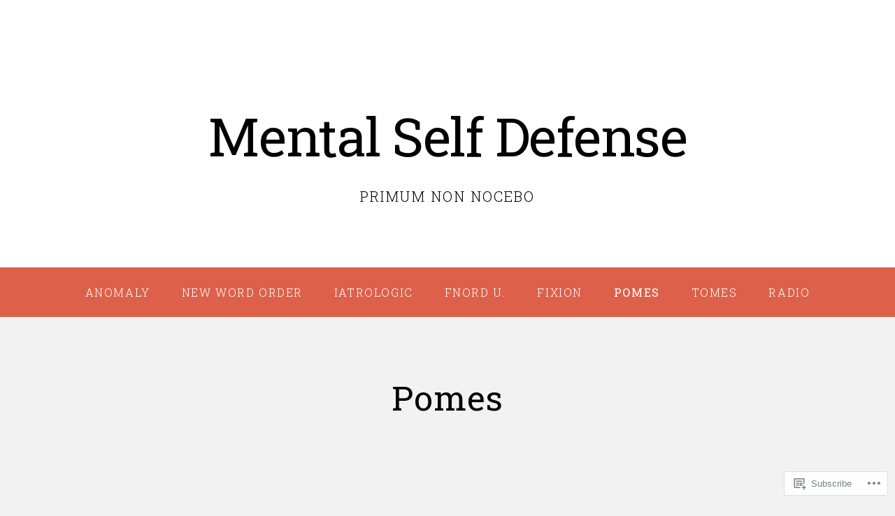

--- FILE ---
content_type: text/css;charset=utf-8
request_url: https://s0.wp.com/?custom-css=1&csblog=c7H2d&cscache=6&csrev=3
body_size: -146
content:
.post-singular .post-meta-data{display:none}